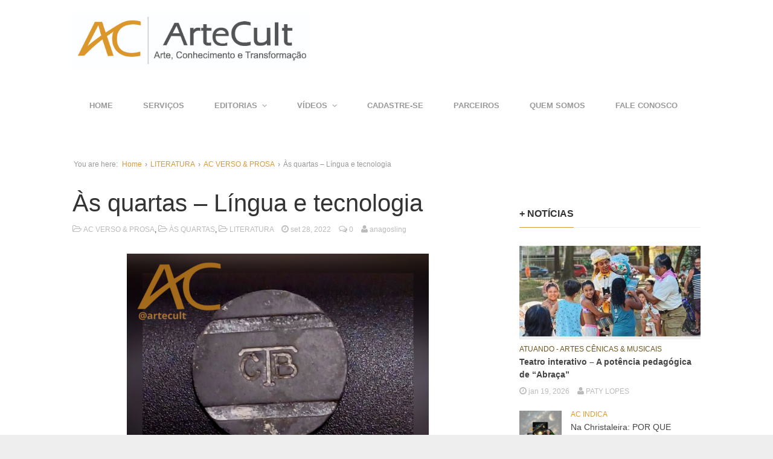

--- FILE ---
content_type: text/html; charset=UTF-8
request_url: https://artecult.com/as-quartas-lingua-e-tecnologia/
body_size: 22445
content:
<!DOCTYPE html>
<!--[if lt IE 7 ]><html class="ie ie6" lang="pt-BR" xmlns:fb="https://www.facebook.com/2008/fbml" xmlns:addthis="https://www.addthis.com/help/api-spec" > <![endif]-->
<!--[if IE 7 ]><html class="ie ie7" lang="pt-BR" xmlns:fb="https://www.facebook.com/2008/fbml" xmlns:addthis="https://www.addthis.com/help/api-spec" > <![endif]-->
<!--[if IE 8 ]><html class="ie ie8" lang="pt-BR" xmlns:fb="https://www.facebook.com/2008/fbml" xmlns:addthis="https://www.addthis.com/help/api-spec" > <![endif]-->
<!--[if (gte IE 9)|!(IE)]><!--><html lang="pt-BR" xmlns:fb="https://www.facebook.com/2008/fbml" xmlns:addthis="https://www.addthis.com/help/api-spec" > <!--<![endif]-->
<head>
	<meta charset="UTF-8">
	<meta name="viewport" content="width=device-width, initial-scale=1, maximum-scale=1">
	<title>Às quartas &#8211; Língua e tecnologia | ARTECULT.COM</title>
	<link rel="profile" href="http://gmpg.org/xfn/11">
	<link rel="pingback" href="https://artecult.com/xmlrpc.php">
	<!--[if lt IE 9]>
		<script src="http://html5shim.googlecode.com/svn/trunk/html5.js"></script>
	<![endif]-->
	<link rel='dns-prefetch' href='//www.youtube.com' />
<link rel='dns-prefetch' href='//s.w.org' />
<link rel="alternate" type="application/rss+xml" title="Feed para ARTECULT.COM &raquo;" href="https://artecult.com/feed/" />
<link rel="alternate" type="application/rss+xml" title="Feed de comentários para ARTECULT.COM &raquo;" href="https://artecult.com/comments/feed/" />
<link rel="alternate" type="application/rss+xml" title="Feed de comentários para ARTECULT.COM &raquo; Às quartas &#8211; Língua e tecnologia" href="https://artecult.com/as-quartas-lingua-e-tecnologia/feed/" />
		<script type="text/javascript">
			window._wpemojiSettings = {"baseUrl":"https:\/\/s.w.org\/images\/core\/emoji\/2.3\/72x72\/","ext":".png","svgUrl":"https:\/\/s.w.org\/images\/core\/emoji\/2.3\/svg\/","svgExt":".svg","source":{"concatemoji":"https:\/\/artecult.com\/wp-includes\/js\/wp-emoji-release.min.js?ver=4.8.25"}};
			!function(t,a,e){var r,i,n,o=a.createElement("canvas"),l=o.getContext&&o.getContext("2d");function c(t){var e=a.createElement("script");e.src=t,e.defer=e.type="text/javascript",a.getElementsByTagName("head")[0].appendChild(e)}for(n=Array("flag","emoji4"),e.supports={everything:!0,everythingExceptFlag:!0},i=0;i<n.length;i++)e.supports[n[i]]=function(t){var e,a=String.fromCharCode;if(!l||!l.fillText)return!1;switch(l.clearRect(0,0,o.width,o.height),l.textBaseline="top",l.font="600 32px Arial",t){case"flag":return(l.fillText(a(55356,56826,55356,56819),0,0),e=o.toDataURL(),l.clearRect(0,0,o.width,o.height),l.fillText(a(55356,56826,8203,55356,56819),0,0),e===o.toDataURL())?!1:(l.clearRect(0,0,o.width,o.height),l.fillText(a(55356,57332,56128,56423,56128,56418,56128,56421,56128,56430,56128,56423,56128,56447),0,0),e=o.toDataURL(),l.clearRect(0,0,o.width,o.height),l.fillText(a(55356,57332,8203,56128,56423,8203,56128,56418,8203,56128,56421,8203,56128,56430,8203,56128,56423,8203,56128,56447),0,0),e!==o.toDataURL());case"emoji4":return l.fillText(a(55358,56794,8205,9794,65039),0,0),e=o.toDataURL(),l.clearRect(0,0,o.width,o.height),l.fillText(a(55358,56794,8203,9794,65039),0,0),e!==o.toDataURL()}return!1}(n[i]),e.supports.everything=e.supports.everything&&e.supports[n[i]],"flag"!==n[i]&&(e.supports.everythingExceptFlag=e.supports.everythingExceptFlag&&e.supports[n[i]]);e.supports.everythingExceptFlag=e.supports.everythingExceptFlag&&!e.supports.flag,e.DOMReady=!1,e.readyCallback=function(){e.DOMReady=!0},e.supports.everything||(r=function(){e.readyCallback()},a.addEventListener?(a.addEventListener("DOMContentLoaded",r,!1),t.addEventListener("load",r,!1)):(t.attachEvent("onload",r),a.attachEvent("onreadystatechange",function(){"complete"===a.readyState&&e.readyCallback()})),(r=e.source||{}).concatemoji?c(r.concatemoji):r.wpemoji&&r.twemoji&&(c(r.twemoji),c(r.wpemoji)))}(window,document,window._wpemojiSettings);
		</script>
		<style type="text/css">
img.wp-smiley,
img.emoji {
	display: inline !important;
	border: none !important;
	box-shadow: none !important;
	height: 1em !important;
	width: 1em !important;
	margin: 0 .07em !important;
	vertical-align: -0.1em !important;
	background: none !important;
	padding: 0 !important;
}
</style>
<link rel='stylesheet' id='scap.flashblock-css'  href='https://artecult.com/wp-content/plugins/compact-wp-audio-player/css/flashblock.css?ver=4.8.25' type='text/css' media='all' />
<link rel='stylesheet' id='scap.player-css'  href='https://artecult.com/wp-content/plugins/compact-wp-audio-player/css/player.css?ver=4.8.25' type='text/css' media='all' />
<link rel='stylesheet' id='g7-shortcodes-css'  href='https://artecult.com/wp-content/plugins/g7-shortcodes/css/shortcodes.css?ver=4.8.25' type='text/css' media='all' />
<link rel='stylesheet' id='contact-form-7-css'  href='https://artecult.com/wp-content/plugins/contact-form-7/includes/css/styles.css?ver=5.0.1' type='text/css' media='all' />
<link rel='stylesheet' id='ppress-frontend-css'  href='https://artecult.com/wp-content/plugins/wp-user-avatar/assets/css/frontend.min.css?ver=3.2.11' type='text/css' media='all' />
<link rel='stylesheet' id='ppress-flatpickr-css'  href='https://artecult.com/wp-content/plugins/wp-user-avatar/assets/flatpickr/flatpickr.min.css?ver=3.2.11' type='text/css' media='all' />
<link rel='stylesheet' id='ppress-select2-css'  href='https://artecult.com/wp-content/plugins/wp-user-avatar/assets/select2/select2.min.css?ver=4.8.25' type='text/css' media='all' />
<link rel='stylesheet' id='bootstrap-css'  href='https://artecult.com/wp-content/themes/Entrance/entrance/css/bootstrap.min.css?ver=4.8.25' type='text/css' media='all' />
<link rel='stylesheet' id='font-awesome-css'  href='https://artecult.com/wp-content/themes/Entrance/entrance/css/font-awesome.min.css?ver=4.8.25' type='text/css' media='all' />
<link rel='stylesheet' id='main-style-css'  href='https://artecult.com/wp-content/themes/Entrance/entrance/style.css?ver=1.2' type='text/css' media='all' />
<link rel='stylesheet' id='color-css'  href='https://artecult.com/?css=1&#038;ver=4.8.25' type='text/css' media='all' />
<link rel='stylesheet' id='prettyPhoto-css'  href='https://artecult.com/wp-content/themes/Entrance/entrance/css/prettyPhoto.css?ver=4.8.25' type='text/css' media='all' />
<link rel='stylesheet' id='addthis_all_pages-css'  href='https://artecult.com/wp-content/plugins/addthis/frontend/build/addthis_wordpress_public.min.css?ver=4.8.25' type='text/css' media='all' />
<link rel='stylesheet' id='dashicons-css'  href='https://artecult.com/wp-includes/css/dashicons.min.css?ver=4.8.25' type='text/css' media='all' />
<link rel='stylesheet' id='thickbox-css'  href='https://artecult.com/wp-includes/js/thickbox/thickbox.css?ver=4.8.25' type='text/css' media='all' />
<link rel='stylesheet' id='front_end_youtube_style-css'  href='https://artecult.com/wp-content/plugins/youtube-video-player/front_end/styles/baze_styles_youtube.css?ver=4.8.25' type='text/css' media='all' />
<script type='text/javascript' src='https://artecult.com/wp-content/plugins/compact-wp-audio-player/js/soundmanager2-nodebug-jsmin.js?ver=4.8.25'></script>
<script type='text/javascript' src='https://artecult.com/wp-includes/js/jquery/jquery.js?ver=1.12.4'></script>
<script type='text/javascript' src='https://artecult.com/wp-includes/js/jquery/jquery-migrate.min.js?ver=1.4.1'></script>
<script type='text/javascript' src='https://artecult.com/wp-content/plugins/wp-user-avatar/assets/flatpickr/flatpickr.min.js?ver=4.8.25'></script>
<script type='text/javascript' src='https://artecult.com/wp-content/plugins/wp-user-avatar/assets/select2/select2.min.js?ver=4.8.25'></script>
<script type='text/javascript' src='https://artecult.com/wp-content/plugins/youtube-video-player/front_end/scripts/youtube_embed_front_end.js?ver=4.8.25'></script>
<script type='text/javascript' src='https://www.youtube.com/iframe_api?ver=4.8.25'></script>
<link rel='https://api.w.org/' href='https://artecult.com/wp-json/' />
<link rel="EditURI" type="application/rsd+xml" title="RSD" href="https://artecult.com/xmlrpc.php?rsd" />
<link rel="wlwmanifest" type="application/wlwmanifest+xml" href="https://artecult.com/wp-includes/wlwmanifest.xml" /> 
<link rel='prev' title='A TEMPORADA NO INFERNO: Lima Barreto é homenageado em novo livro da Editora Malê' href='https://artecult.com/a-temporada-no-inferno-lima-barreto-e-homenageado-em-novo-livro-da-editora-male/' />
<link rel='next' title='Com André Lamoglia num dos papéis centrais, próxima temporada de Elite ganha data de lançamento!' href='https://artecult.com/com-andre-lamoglia-num-dos-papeis-centrais-proxima-temporada-de-elite-ganha-data-de-lancamento/' />
<meta name="generator" content="WordPress 4.8.25" />
<link rel="canonical" href="https://artecult.com/as-quartas-lingua-e-tecnologia/" />
<link rel='shortlink' href='https://artecult.com/?p=78927' />
<link rel="alternate" type="application/json+oembed" href="https://artecult.com/wp-json/oembed/1.0/embed?url=https%3A%2F%2Fartecult.com%2Fas-quartas-lingua-e-tecnologia%2F" />
<link rel="alternate" type="text/xml+oembed" href="https://artecult.com/wp-json/oembed/1.0/embed?url=https%3A%2F%2Fartecult.com%2Fas-quartas-lingua-e-tecnologia%2F&#038;format=xml" />
<link rel="Shortcut Icon" type="image/x-icon" href="http://artecult.com/wp-content/uploads/2015/09/icone-artecult.png"><link rel="icon" href="https://artecult.com/wp-content/uploads/2015/09/cropped-icone-artecult-32x32.png" sizes="32x32" />
<link rel="icon" href="https://artecult.com/wp-content/uploads/2015/09/cropped-icone-artecult-192x192.png" sizes="192x192" />
<link rel="apple-touch-icon-precomposed" href="https://artecult.com/wp-content/uploads/2015/09/cropped-icone-artecult-180x180.png" />
<meta name="msapplication-TileImage" content="https://artecult.com/wp-content/uploads/2015/09/cropped-icone-artecult-270x270.png" />
		<style type="text/css" id="wp-custom-css">
			/*
Bem-vindo ao CSS Personalizado!

Para saber como isso funciona, veja http://wp.me/PEmnE-Bt
*/
.avatar {
	margin: 2px 2px 0 0 !important;
}

.widget_g7_social .large .social-box {
	padding: 10px !important;
}

.block-heading {
	font-size: 14px !important;
}

.featured {
	margin-bottom: 50px;
}

main {
	margin-top: 50px;
}		</style>
	
	
</head>

<body class="post-template-default single single-post postid-78927 single-format-standard stretched">
	<div id="wrapper">
		<div class="container">

			<header id="top">
				<p id="logo"><a href="https://artecult.com/" rel="home"><img src="http://artecult.com/wp-content/uploads/2018/02/Logo-AC-1.jpg" alt="ARTECULT.COM"></a></p>			</header>

			<nav id="mainnav">
				<ul id="mainmenu" class=""><li id="menu-item-23" class="menu-item menu-item-type-custom menu-item-object-custom menu-item-home menu-item-23"><a href="http://artecult.com/">Home</a></li>
<li id="menu-item-55790" class="menu-item menu-item-type-post_type menu-item-object-page menu-item-55790"><a href="https://artecult.com/servicos/">SERVIÇOS</a></li>
<li id="menu-item-31" class="menu-item menu-item-type-custom menu-item-object-custom menu-item-has-children menu-item-31"><a href="#">EDITORIAS</a>
<ul  class="sub-menu">
	<li id="menu-item-1291" class="menu-item menu-item-type-taxonomy menu-item-object-category menu-item-1291"><a href="https://artecult.com/category/ac-entrevista/">AC ENTREVISTA</a></li>
	<li id="menu-item-1657" class="menu-item menu-item-type-taxonomy menu-item-object-category menu-item-1657"><a href="https://artecult.com/category/ac-indica/">AC INDICA</a></li>
	<li id="menu-item-15566" class="menu-item menu-item-type-post_type menu-item-object-page menu-item-has-children menu-item-15566"><a href="https://artecult.com/canais-artisticos/">CANAIS ARTÍSTICOS</a>
	<ul  class="sub-menu">
		<li id="menu-item-25" class="menu-item menu-item-type-taxonomy menu-item-object-category menu-item-25"><a href="https://artecult.com/category/artes-visuais/">ARTES PLÁSTICAS e outras Artes Visuais</a></li>
		<li id="menu-item-298" class="menu-item menu-item-type-taxonomy menu-item-object-category menu-item-298"><a href="https://artecult.com/category/atuando/">ATUANDO &#8211; ARTES CÊNICAS &#038; MUSICAIS</a></li>
		<li id="menu-item-16597" class="menu-item menu-item-type-taxonomy menu-item-object-category menu-item-16597"><a href="https://artecult.com/category/tv/">TV &#038; NOVELAS</a></li>
		<li id="menu-item-26" class="menu-item menu-item-type-taxonomy menu-item-object-category menu-item-has-children menu-item-26"><a href="https://artecult.com/category/cinemaecompanhia/">CINEMA &#038; COMPANHIA</a>
		<ul  class="sub-menu">
			<li id="menu-item-33568" class="menu-item menu-item-type-taxonomy menu-item-object-category menu-item-33568"><a href="https://artecult.com/category/cinemaecompanhia/festival-do-rio/">FESTIVAL DO RIO</a></li>
			<li id="menu-item-23544" class="menu-item menu-item-type-taxonomy menu-item-object-category menu-item-23544"><a href="https://artecult.com/category/cinemaecompanhia/animamundi/">FESTIVAL ANIMA MUNDI</a></li>
			<li id="menu-item-15763" class="menu-item menu-item-type-post_type menu-item-object-page menu-item-15763"><a href="https://artecult.com/movie-drops/">CINEMA &#8211; MOVIE DROPS ArteCult</a></li>
			<li id="menu-item-18526" class="menu-item menu-item-type-taxonomy menu-item-object-category menu-item-18526"><a href="https://artecult.com/category/cinemaecompanhia/rio2c/">RIO2C</a></li>
		</ul>
</li>
		<li id="menu-item-28" class="menu-item menu-item-type-taxonomy menu-item-object-category menu-item-has-children menu-item-28"><a href="https://artecult.com/category/musica/">MÚSICA</a>
		<ul  class="sub-menu">
			<li id="menu-item-99152" class="menu-item menu-item-type-taxonomy menu-item-object-category menu-item-99152"><a href="https://artecult.com/category/musica/bandasnovas/">BANDASNOVAS</a></li>
			<li id="menu-item-99153" class="menu-item menu-item-type-taxonomy menu-item-object-category menu-item-99153"><a href="https://artecult.com/category/musica/the-town/">THE TOWN</a></li>
			<li id="menu-item-28876" class="menu-item menu-item-type-taxonomy menu-item-object-category menu-item-28876"><a href="https://artecult.com/category/musica/lollapalooza/">LOLLAPALOOZA</a></li>
			<li id="menu-item-27002" class="menu-item menu-item-type-taxonomy menu-item-object-category menu-item-27002"><a href="https://artecult.com/category/musica/rock-in-rio/">ROCK IN RIO</a></li>
			<li id="menu-item-29804" class="menu-item menu-item-type-taxonomy menu-item-object-category menu-item-29804"><a href="https://artecult.com/category/musica/dj/">Música Eletrônica &#8211; DJs</a></li>
			<li id="menu-item-29805" class="menu-item menu-item-type-taxonomy menu-item-object-category menu-item-29805"><a href="https://artecult.com/category/musica/festivaiseletronica-musica/">Música Eletrônica &#8211; Festas e Festivais</a></li>
		</ul>
</li>
		<li id="menu-item-27" class="menu-item menu-item-type-taxonomy menu-item-object-category current-post-ancestor current-menu-parent current-post-parent menu-item-has-children menu-item-27"><a href="https://artecult.com/category/literatura/">LITERATURA</a>
		<ul  class="sub-menu">
			<li id="menu-item-68188" class="menu-item menu-item-type-taxonomy menu-item-object-category menu-item-68188"><a href="https://artecult.com/category/literatura/ac-encontros-literarios/">AC ENCONTROS LITERÁRIOS</a></li>
			<li id="menu-item-86572" class="menu-item menu-item-type-taxonomy menu-item-object-category menu-item-86572"><a href="https://artecult.com/category/literatura/ac-literatura-convida/">AC LITERATURA CONVIDA</a></li>
			<li id="menu-item-72686" class="menu-item menu-item-type-taxonomy menu-item-object-category menu-item-72686"><a href="https://artecult.com/category/literatura/ac-universo-do-livro/">AC UNIVERSO DO LIVRO</a></li>
			<li id="menu-item-68189" class="menu-item menu-item-type-taxonomy menu-item-object-category menu-item-68189"><a href="https://artecult.com/category/literatura/bienal-do-livro/">BIENAL DO LIVRO</a></li>
			<li id="menu-item-111263" class="menu-item menu-item-type-taxonomy menu-item-object-category menu-item-111263"><a href="https://artecult.com/category/literatura/tergitercar/">TERGITERÇAR</a></li>
			<li id="menu-item-103959" class="menu-item menu-item-type-taxonomy menu-item-object-category current-post-ancestor current-menu-parent current-post-parent menu-item-103959"><a href="https://artecult.com/category/literatura/as-quartas/">ÀS QUARTAS</a></li>
			<li id="menu-item-103958" class="menu-item menu-item-type-taxonomy menu-item-object-category menu-item-103958"><a href="https://artecult.com/category/literatura/conto-de-quinta/">CONTO DE QUINTA</a></li>
			<li id="menu-item-103957" class="menu-item menu-item-type-taxonomy menu-item-object-category menu-item-103957"><a href="https://artecult.com/category/literatura/sextas-poeticas/">SEXTAS POÉTICAS</a></li>
		</ul>
</li>
		<li id="menu-item-843" class="menu-item menu-item-type-taxonomy menu-item-object-category menu-item-843"><a href="https://artecult.com/category/danca/">DANÇA</a></li>
		<li id="menu-item-55534" class="menu-item menu-item-type-taxonomy menu-item-object-category menu-item-55534"><a href="https://artecult.com/category/fotografia/">FOTOGRAFIA</a></li>
		<li id="menu-item-1273" class="menu-item menu-item-type-taxonomy menu-item-object-category menu-item-1273"><a href="https://artecult.com/category/gastronomia/">GASTRONOMIA, VINHOS &#038; CERVEJAS ARTESANAIS</a></li>
		<li id="menu-item-5043" class="menu-item menu-item-type-taxonomy menu-item-object-category menu-item-5043"><a href="https://artecult.com/category/quadrimundi/">QUADRIMUNDI-Quadrinhos, Mangá &#038; Animações</a></li>
		<li id="menu-item-49479" class="menu-item menu-item-type-taxonomy menu-item-object-category menu-item-49479"><a href="https://artecult.com/category/imersao-asiatica/">IMERSÃO ASIÁTICA</a></li>
		<li id="menu-item-129558" class="menu-item menu-item-type-taxonomy menu-item-object-category menu-item-129558"><a href="https://artecult.com/category/galeria-de-artistas/">GALERIA DE TALENTOS</a></li>
	</ul>
</li>
	<li id="menu-item-15575" class="menu-item menu-item-type-post_type menu-item-object-page menu-item-has-children menu-item-15575"><a href="https://artecult.com/canais-de-conhecimento/">CANAIS DE CONHECIMENTO</a>
	<ul  class="sub-menu">
		<li id="menu-item-72687" class="menu-item menu-item-type-taxonomy menu-item-object-category menu-item-has-children menu-item-72687"><a href="https://artecult.com/category/ac-tech/">AC TECH</a>
		<ul  class="sub-menu">
			<li id="menu-item-4455" class="menu-item menu-item-type-taxonomy menu-item-object-category menu-item-4455"><a href="https://artecult.com/category/ac-tech/futuristiko/">FUTURÍSTIKO</a></li>
		</ul>
</li>
		<li id="menu-item-24754" class="menu-item menu-item-type-taxonomy menu-item-object-category menu-item-24754"><a href="https://artecult.com/category/arquiteturaedesign/">ARQUITETURA &#038; DESIGN</a></li>
		<li id="menu-item-18927" class="menu-item menu-item-type-taxonomy menu-item-object-category menu-item-18927"><a href="https://artecult.com/category/astronomia-e-fisica-teorica/">ASTRONOMIA E FÍSICA TEÓRICA</a></li>
		<li id="menu-item-4497" class="menu-item menu-item-type-taxonomy menu-item-object-category menu-item-4497"><a href="https://artecult.com/category/vidasaudavel/">BEM-ESTAR/VIDA SAUDÁVEL</a></li>
		<li id="menu-item-9490" class="menu-item menu-item-type-taxonomy menu-item-object-category menu-item-has-children menu-item-9490"><a href="https://artecult.com/category/geek/">CULTURA GEEK &#038; GAMES</a>
		<ul  class="sub-menu">
			<li id="menu-item-33567" class="menu-item menu-item-type-taxonomy menu-item-object-category menu-item-33567"><a href="https://artecult.com/category/geek/ccxp/">CCXP</a></li>
		</ul>
</li>
		<li id="menu-item-44473" class="menu-item menu-item-type-taxonomy menu-item-object-category menu-item-44473"><a href="https://artecult.com/category/cultura-esportiva/">CULTURA ESPORTIVA</a></li>
		<li id="menu-item-24953" class="menu-item menu-item-type-taxonomy menu-item-object-category menu-item-24953"><a href="https://artecult.com/category/financas/">ECONOMIA &#038; CULTURA FINANCEIRA</a></li>
		<li id="menu-item-4767" class="menu-item menu-item-type-taxonomy menu-item-object-category menu-item-4767"><a href="https://artecult.com/category/culturaprofissional/">CULTURA PROFISSIONAL</a></li>
		<li id="menu-item-5438" class="menu-item menu-item-type-taxonomy menu-item-object-category menu-item-5438"><a href="https://artecult.com/category/eco-sustent/">ECOLOGIA/SUSTENTABILIDADE</a></li>
		<li id="menu-item-6158" class="menu-item menu-item-type-taxonomy menu-item-object-category menu-item-6158"><a href="https://artecult.com/category/espiritualidade/">ARTE &#038; ESPIRITUALIDADE</a></li>
		<li id="menu-item-109517" class="menu-item menu-item-type-taxonomy menu-item-object-category menu-item-109517"><a href="https://artecult.com/category/filosofia/">FILOSOFIA</a></li>
		<li id="menu-item-12478" class="menu-item menu-item-type-taxonomy menu-item-object-category menu-item-12478"><a href="https://artecult.com/category/organizacao/">ORGANIZAÇÃO &#038; PRODUTIVIDADE DIGITAL</a></li>
		<li id="menu-item-5042" class="menu-item menu-item-type-taxonomy menu-item-object-category menu-item-5042"><a href="https://artecult.com/category/historia/">HISTÓRIA E ARQUEOLOGIA</a></li>
		<li id="menu-item-9550" class="menu-item menu-item-type-taxonomy menu-item-object-category menu-item-9550"><a href="https://artecult.com/category/psicologia/">PSICOLOGIA</a></li>
		<li id="menu-item-14229" class="menu-item menu-item-type-taxonomy menu-item-object-category menu-item-14229"><a href="https://artecult.com/category/sociedadecultura/teamigo/">TEAmigo</a></li>
		<li id="menu-item-9135" class="menu-item menu-item-type-taxonomy menu-item-object-category menu-item-9135"><a href="https://artecult.com/category/ti/">TECNOLOGIA INFORMAÇÃO</a></li>
		<li id="menu-item-1271" class="menu-item menu-item-type-taxonomy menu-item-object-category menu-item-has-children menu-item-1271"><a href="https://artecult.com/category/sociedadecultura/">SOCIEDADE &#038; CULTURA</a>
		<ul  class="sub-menu">
			<li id="menu-item-38166" class="menu-item menu-item-type-taxonomy menu-item-object-category menu-item-38166"><a href="https://artecult.com/category/acao-social/">AÇÃO SOCIAL E SOLIDARIEDADE</a></li>
			<li id="menu-item-16705" class="menu-item menu-item-type-taxonomy menu-item-object-category menu-item-16705"><a href="https://artecult.com/category/sociedadecultura/carnaval/">CARNAVAL</a></li>
			<li id="menu-item-24955" class="menu-item menu-item-type-taxonomy menu-item-object-category menu-item-24955"><a href="https://artecult.com/category/acao-social/criancaesperanca/">CRIANCA ESPERANÇA</a></li>
			<li id="menu-item-61242" class="menu-item menu-item-type-taxonomy menu-item-object-category menu-item-61242"><a href="https://artecult.com/category/sociedadecultura/museus/">MUSEUS &amp; ESPAÇOS CULTURAIS</a></li>
		</ul>
</li>
		<li id="menu-item-25639" class="menu-item menu-item-type-taxonomy menu-item-object-category menu-item-25639"><a href="https://artecult.com/category/turismo/">VIAGENS &#038; TURISMO</a></li>
	</ul>
</li>
	<li id="menu-item-844" class="menu-item menu-item-type-taxonomy menu-item-object-category menu-item-844"><a href="https://artecult.com/category/cursos/">CURSOS &#038; WORKSHOPS</a></li>
	<li id="menu-item-47159" class="menu-item menu-item-type-taxonomy menu-item-object-category menu-item-47159"><a href="https://artecult.com/category/turismo/">VIAGENS &#038; TURISMO</a></li>
	<li id="menu-item-1274" class="menu-item menu-item-type-taxonomy menu-item-object-category menu-item-1274"><a href="https://artecult.com/category/novidades/">NOVIDADES</a></li>
</ul>
</li>
<li id="menu-item-45534" class="menu-item menu-item-type-custom menu-item-object-custom menu-item-has-children menu-item-45534"><a href="https://www.youtube.com/user/CanalArteCult">VÍDEOS</a>
<ul  class="sub-menu">
	<li id="menu-item-45535" class="menu-item menu-item-type-custom menu-item-object-custom menu-item-has-children menu-item-45535"><a href="https://www.youtube.com/artecult">YOUTUBE</a>
	<ul  class="sub-menu">
		<li id="menu-item-99225" class="menu-item menu-item-type-custom menu-item-object-custom menu-item-99225"><a href="https://www.youtube.com/@Artecult/playlists">YOUTUBE &#8211; PLAYLISTS</a></li>
		<li id="menu-item-99223" class="menu-item menu-item-type-custom menu-item-object-custom menu-item-99223"><a href="https://www.youtube.com/@Artecult/shorts">YOUTUBE &#8211; Shorts</a></li>
		<li id="menu-item-99224" class="menu-item menu-item-type-custom menu-item-object-custom menu-item-99224"><a href="https://www.youtube.com/@Artecult/streams">YOUTUBE &#8211; AO VIVO</a></li>
	</ul>
</li>
	<li id="menu-item-45536" class="menu-item menu-item-type-custom menu-item-object-custom menu-item-45536"><a href="https://www.instagram.com/artecult/reels/">INSTAGRAM</a></li>
	<li id="menu-item-99222" class="menu-item menu-item-type-custom menu-item-object-custom menu-item-99222"><a href="http://tiktok.com/@artecult">TIK TOK</a></li>
</ul>
</li>
<li id="menu-item-507" class="menu-item menu-item-type-post_type menu-item-object-page menu-item-507"><a href="https://artecult.com/cadastre-se/">CADASTRE-SE</a></li>
<li id="menu-item-129554" class="menu-item menu-item-type-post_type menu-item-object-page menu-item-129554"><a href="https://artecult.com/parceiros-2/">PARCEIROS</a></li>
<li id="menu-item-91695" class="menu-item menu-item-type-post_type menu-item-object-page menu-item-91695"><a href="https://artecult.com/sobre/">QUEM SOMOS</a></li>
<li id="menu-item-40" class="menu-item menu-item-type-post_type menu-item-object-page menu-item-40"><a href="https://artecult.com/contato/">FALE CONOSCO</a></li>
</ul>			</nav>

			
			<main>
				<div class="breadcrumb"><span class="breadcrumb-lead">You are here:</span> <a href="https://artecult.com">Home</a> &rsaquo; <a href="https://artecult.com/category/literatura/">LITERATURA</a> &rsaquo; <a href="https://artecult.com/category/literatura/acversoeprosa/">AC VERSO &amp; PROSA</a> &rsaquo; <span>Às quartas &#8211; Língua e tecnologia</span></div>
<div class="row"><div id="content" class="col-md-8">
	
		<article id="post-78927" class="post-78927 post type-post status-publish format-standard has-post-thumbnail hentry category-acversoeprosa category-as-quartas category-literatura tag-ana-lucia-gosling tag-artecult-2 tag-as-quartas tag-bater-um-fio tag-cair-a-ficha tag-cronica-de-quarta tag-cronicas tag-destaque tag-etimologia tag-expressoes-idiomaticas tag-expressoes-idiomaticas-do-portugues tag-expressoes-linguisticas tag-giria tag-instagram tag-instagramavel tag-lingua-e-tecnologia tag-lingua-portuguesa tag-literatura tag-nao-valer-um-tostao-furado tag-neologismo tag-passar-o-carro-na-frente-dos-bois tag-passar-um-fax tag-pelo-andar-da-carruagem tag-quarta-de-cronicas tag-queimar-o-filme tag-quem-tem-boca-vai-a-roma tag-tecnologia tag-vacinado-com-agulha-de-vitrola tag-virar-o-disco tag-vitrola-quebrada" itemscope itemtype="http://schema.org/Article">

	<header class="entry-header">
		
		<h1 class="entry-title" itemprop="name">Às quartas &#8211; Língua e tecnologia</h1>

		<div class="entry-meta">
							<span class="entry-category">
					<a href="https://artecult.com/category/literatura/acversoeprosa/" rel="category tag">AC VERSO &amp; PROSA</a>, <a href="https://artecult.com/category/literatura/as-quartas/" rel="category tag">ÀS QUARTAS</a>, <a href="https://artecult.com/category/literatura/" rel="category tag">LITERATURA</a>				</span>
			
							<span class="entry-date updated">
				<a href="https://artecult.com/as-quartas-lingua-e-tecnologia/">
					<i class="fa fa-clock-o"></i>
					<time datetime="2022-09-28 17:32:00" itemprop="datePublished">set 28, 2022</time>
				</a>
			</span>			
			<span class="entry-comments">
				<a href="https://artecult.com/as-quartas-lingua-e-tecnologia/#respond">
					<i class="fa fa-comments-o"></i>
					0
				</a>
			</span>
							<span class="vcard">
				<a class="url fn" href="https://artecult.com/author/anagosling/">
					<i class="fa fa-user"></i>
					<span itemprop="author">anagosling</span>
				</a>
			</span>								</div>
	</header>

	<div class="entry-content" itemprop="articleBody">
		<div class="at-above-post addthis_tool" data-url="https://artecult.com/as-quartas-lingua-e-tecnologia/"></div><!-- AddThis Button BEGIN -->
<div class="addthis_toolbox addthis_default_style ">
<a class="addthis_button_tweet" tw:count="vertical"></a>
<a class="addthis_button_facebook_like" fb:like:layout="box_count"></a>
<a class="addthis_button_google_plusone" g:plusone:size="tall"></a>
<a class="addthis_counter"></a>
</div>
<!-- AddThis Button END --><p style="text-align: center;" align="justify"><img class="aligncenter size-medium wp-image-83778" src="http://artecult.com/wp-content/uploads/2022/09/Às-quartas-Língua-e-Tecnologia-Capa-AC-500x500.png" alt="" width="500" height="500" srcset="https://artecult.com/wp-content/uploads/2022/09/Às-quartas-Língua-e-Tecnologia-Capa-AC-500x500.png 500w, https://artecult.com/wp-content/uploads/2022/09/Às-quartas-Língua-e-Tecnologia-Capa-AC-150x150.png 150w, https://artecult.com/wp-content/uploads/2022/09/Às-quartas-Língua-e-Tecnologia-Capa-AC-768x768.png 768w, https://artecult.com/wp-content/uploads/2022/09/Às-quartas-Língua-e-Tecnologia-Capa-AC-600x600.png 600w, https://artecult.com/wp-content/uploads/2022/09/Às-quartas-Língua-e-Tecnologia-Capa-AC.png 1080w" sizes="(max-width: 500px) 100vw, 500px" /></p>
<p align="justify">Sabemos que o uso comum pelo falante consagra vocábulos e expressões do idioma. Da mesma forma, faz com que outros sejam substituídos ou modificados. Sabemos, também, que neologismos, muitas vezes, nascem na incorporação de expressões ou palavras de outros idiomas, desde sempre.</p>
<p align="justify">Com a Internet, a popularização de expressões estrangeiras se dá de forma ainda mais natural entre nós. É fácil, por exemplo, encontrar quem chame de “email” seu endereço eletrônico ou de “site” o sítio de uma empresa. Da mesma forma, o uso do verbo “resetar” é mais comum do que “apagar”, em muitos casos.</p>
<p align="justify">Pensando na tecnologia de hoje e em como influencia nossa língua, pensei na tecnologia do passado.</p>
<p align="justify">Lembrei-me de uma história pessoal. Meu filho, quando pequeno, era muito tagarela. De vez em quando, brincando, eu lhe dizia: “você parece uma <strong>vitrolinha quebrada</strong>”. Um dia, ele me perguntou, curioso: “mãe, o que é uma vitrolinha?”. Foi então que me dei conta que vitrola e vitrolinha eram referências antigas da minha infância nos anos 70 e que ele, na época, não tinha visto um desses aparelhos. Assistindo a um desenho antigo na tevê, dias depois, apareceu uma vitrola tocando de forma bem barulhenta e eu a mostrei para ele. Rimos juntos, quando ele, plenamente, entendeu a metáfora.  Ao contar essa história a uma amiga, ela se lembrou de sua mãe dizer do irmão: &#8220;<strong>vacinado com agulha de vitrola</strong>&#8220;. A mesma ideia de tagarelice, com metáfora construída a partir do mesmo objeto: a vitrola.</p>
<p align="justify">Diferente da abordagem do <a href="http://artecult.com/etimologia-sociedade-desconhecimento-e-preconceito/">artigo “Etimologia, Sociedade, Desconhecimento e Preconceito”</a> , em que se tratou de novos olhares sociais sobre expressões antigas, essa história da vitrola me fez pensar em expressões que se perpetuam mesmo quando o objeto da metáfora ou associação envelheceu diante da tecnologia atual. Somos capazes de associar à origem de algumas expressões os recursos tecnológicos existentes num passado, que se encontram, agora, obsoletos?</p>
<p align="justify">Uma expressão dos nossos dias é &#8220;<strong>instagramável</strong>&#8220;. Se uma foto é &#8220;instagramável&#8221; significa dizer que é bonita de uma forma perfeita, digna de ser publicada numa página do Instagram. Por enquanto, é gíria. Será que virará verbete? E, virando, sobreviverá caso a rede social se torne menos popular no futuro?</p>
<p align="justify">Como exemplo, além das expressões acima, separei mais dez expressões associadas à tecnologia:</p>
<p align="justify"><b>1. </b><b>Cair a ficha</b> – Em tempos de celular, quem se lembra dos orelhões? Orelhões eram telefones públicos, em que se faziam ligações, após a inserção de uma ficha de metal. Quando ouvíamos o barulho da ficha caindo no interior do aparelho, tínhamos linha para discagem e alguns minutos de ligação. Os minutos se renovavam com a inserção de uma nova ficha, se quiséssemos prosseguir a conversa. Tempos depois, as fichas foram substituídas por cartões telefônicos. E, hoje, os raríssimos orelhões que se encontram pela cidade fazem ligações gratuitas, sem cartões nem fichas (no Rio de Janeiro, pelo menos). Por analogia, “cair a ficha” é o momento em que se faz a conexão, em que uma pessoa entende finalmente a situação e o contexto em que está inserida, dando sentido ao que está vivendo. A expressão ainda é popular mas a tecnologia, ultrapassada.</p>
<p align="justify"><b>2. </b><b>P</b><b>assar um fax</b> – Há várias expressões nascidas na telefonia que caíram em desuso com o avanço da tecnologia telefônica. “Passar um fax” é uma expressão popular, usada como eufemismo para “defecar”. A explicação da analogia é desnecessária, bem intuitiva. Mas a questão aqui é quem, nos dias atuais, tem como banal o uso do fax, quando se enviam arquivos em PDFs pelo celular e até documentos oficiais podem ser acessados e abertos na tela do aparelho? Daqui a uns anos, novas gerações usarão esse termo?</p>
<p align="justify"><b>3. </b><b>Bater um fio</b> – Duas coisas envelheceram: tanto a tecnologia quanto a cultura do telefonema. Na época em que telefones possuíam fios ligados a uma base (anterior aos telefones sem fio), “bater um fio” era a promessa de fazer uma ligação, continuar a conversa por telefone num momento posterior. Além de não associarmos mais telefones a fios com frequência, a facilidade da troca de mensagens e áudios pelos aplicativos existentes (WhatsApp, Telegram etc) tornou o próprio gesto de telefonar menos comum; só em situações específicas, a conversa se dá através de uma ligação telefônica. Será que poderíamos dizer que “bater um fio” virou o novo “me manda um zap”?</p>
<p align="justify"><strong>4. Discar</strong> &#8211; Além de fios, os telefones fixos possuíam discos. Muito antes da tela &#8220;touchscreen&#8221;, girávamos, um a um, os discos do número do telefone para fazer uma ligação. Por isso, no dicionário, &#8220;discar&#8221; significa &#8220;ligar&#8221; ou &#8220;telefonar&#8221;.  Curioso que os discos foram substituídos por teclas, a serem pressionadas para o mesmo objetivo. Mas &#8220;teclar&#8221; nunca significou &#8220;telefonar&#8221; e, sim, &#8220;digitar&#8221; (as teclas de um computador, por exemplo).</p>
<div id="attachment_78932" style="width: 468px" class="wp-caption alignright"><img class=" wp-image-78932" src="http://artecult.com/wp-content/uploads/2022/07/christopher-czermak-7ybKmhDTcz0-unsplash-500x331.jpg" alt="" width="458" height="303" srcset="https://artecult.com/wp-content/uploads/2022/07/christopher-czermak-7ybKmhDTcz0-unsplash-500x331.jpg 500w, https://artecult.com/wp-content/uploads/2022/07/christopher-czermak-7ybKmhDTcz0-unsplash-768x509.jpg 768w, https://artecult.com/wp-content/uploads/2022/07/christopher-czermak-7ybKmhDTcz0-unsplash-600x397.jpg 600w" sizes="(max-width: 458px) 100vw, 458px" /><p class="wp-caption-text">Foto de @czermak_photography no Unsplash.com</p></div>
<p><b>5. </b><b>Quem tem boca, vai a Roma –</b> Esse é um ditado popular. Já ouvi dizer que o ditado original seria “Quem tem boca, <i>vaia</i> Roma”, numa alusão às críticas aos imperadores romanos da antiguidade. Nada disso tem comprovação, constituindo mais uma das muitas <b>falsas etimologias</b> que rodam a internet. A expressão popularizada entre nós e registrada em dicionários do Brasil e de Portugal é <b>“Quem tem boca, vai a Roma”.</b> Significa dizer que uma pessoa pró-ativa, com sua curiosidade e desembaraço, chega a qualquer lugar do mundo. Mesmo nos dias atuais, com Aplicativos de Tradução e GPS, ainda se aplica. Será que, em algum momento, estaria condenada ao desuso?</p>
<p>&nbsp;</p>
<p align="justify"><b>6. </b><b>P</b><b>assar o carro na frente dos bois</b> – Muito antes dos veículos motorizados, havia o carro de boi, um meio de transporte primitivo, puxado por bois, usado para carregar cargas ou pessoas. Ainda hoje, no Brasil, em meios rurais é utilizado. Dizer que o carro está na frente dos bois significa dizer que algo foi atropelado, precipitado, está desorganizado e, por isso, não funcionou. Isso porque sem os animais estarem à frente do veículo, não é possível a movimentação do carro.</p>
<p align="justify"><strong>7. Virar o disco</strong> &#8211;  As antigas vitrolas de que falamos no início tocavam discos de vinis. As faixas do álbum do artista ficavam gravadas nos dois lados do disco. Virava-se o disco para ouvir-se as músicas restantes, as que estavam gravadas no outro lado. Por analogia, &#8220;virar o disco&#8221; é mudar de assunto, introduzindo um novo assunto tema na conversa.</p>
<p align="justify"><strong>8. Queimar o filme</strong> &#8211; Muito antes das câmeras dos &#8220;smartphones&#8221; ou das máquinas digitais, as máquinas fotográficas precisavam do uso de filme de rolo para o registro das fotografias. O filme era posto na câmera e o compartimento fechado, garantindo-se a vedação de luz. O mau uso da câmera ou a abertura acidental do compartimento em que estava o filme, poderia estragar todo o rolo de fotos. Literalmente, as fotos saiam queimadas pela luz que entrou, nada se aproveitava.  Por analogia, quando dizemos que alguém queimou nosso filme, esse alguém não deixou nada sobre nós que se pudesse aproveitar, ou seja, acabou com nossa reputação ou com nossa chance de causar uma boa impressão.</p>
<div id="attachment_79912" style="width: 379px" class="wp-caption alignleft"><img class=" wp-image-79912" src="http://artecult.com/wp-content/uploads/2022/07/taniadimas_pixabay-500x333.jpg" alt="" width="369" height="246" srcset="https://artecult.com/wp-content/uploads/2022/07/taniadimas_pixabay-500x333.jpg 500w, https://artecult.com/wp-content/uploads/2022/07/taniadimas_pixabay-600x399.jpg 600w, https://artecult.com/wp-content/uploads/2022/07/taniadimas_pixabay.jpg 640w" sizes="(max-width: 369px) 100vw, 369px" /><p class="wp-caption-text">Foto de Tania Dimas on Pixabay</p></div>
<p><strong>9. Pelo andar da carruagem</strong> &#8211;  Havia um provérbio antigo: &#8220;Pelo andar da carruagem, se conhece quem vai dentro&#8221;. Tanto a carruagem quanto o número de cavalos que a puxavam, no século XIX, eram indícios de riqueza ou não. Assim, acredita-se, o provérbio faria alusão ao nível social ou à qualidade de uma determinada pessoa. O foco era o sujeito dentro da carruagem, digamos assim. Mas o uso constante e a capacidade de síntese do falante (e de transformação da língua) acabou tornando o provérbio menos usado do que a expressão que o introduzia &#8211; &#8220;pelo andar da carruagem&#8221; &#8211; que sobreviveu, independente. Mesmo após, nas ruas, as carruagens serem substituídas pelos veículos automotores. Hoje em dia, significa, apenas, &#8220;do jeito que as coisas vão&#8230;&#8221; . Pelo andar da carruagem, mesmo quando chegarem os carros autônomos do futuro, a expressão ainda existirá.</p>
<p>&nbsp;</p>
<p align="justify"><b>10. </b><b>Não valer </b><b>u</b><b>m tostão furado</b> – Bem, essa não é uma expressão nascida no seio da tecnologia e, sim, da economia. No entanto, considerando-se a existência de criptomoedas, como o <i>bitcoin</i>, peguei uma carona no tema deste artigo. O tostão era uma moeda de prata portuguesa, que valia 100 réis. Um tostão furado seria uma moeda sem valor. Ter um tostão furado era um pleonasmo para dizer-se que a pessoa não tinha dinheiro nem qualquer bem. Estendendo o significado da expressão, se alguém não vale um tostão furado, essa pessoa não vale nada.</p>
<p align="justify">Muitas expressões do idioma sobrevivem sem que nos atentemos para a origem delas. Algumas, até, se distanciam do sentido original após muitos anos.  E vocês, lembram-se de mais alguma expressão da nossa língua, que se refira a uma tecnologia ultrapassada atualmente, mesmo que a expressão ainda seja usada? Conte para nós. Adoramos conversar sobre língua e literatura.</p>
<p>&nbsp;</p>
<h3 align="justify"><a href="http://artecult.com/author/anagosling"><strong><em>ANA LÚCIA GOSLING</em></strong></a></h3>
<div id="attachment_79445" style="width: 152px" class="wp-caption alignleft"><a href="https://www.instagram.com/analugosling/" target="_blank" rel="noopener"><img class="wp-image-79445" src="http://artecult.com/wp-content/uploads/2022/07/Ana-Lucia-Gosling.png" alt="" width="142" height="128" /></a><p class="wp-caption-text">Ana Lucia Gosling (<a href="https://www.instagram.com/analugosling/" target="_blank" rel="noopener">@analugosling</a>)</p></div>
<p>&nbsp;</p>
<p>&nbsp;</p>
<p>&nbsp;</p>
<p>&nbsp;</p>
<p>&nbsp;</p>
<p>&nbsp;</p>
<p>&nbsp;</p>
<!-- AddThis Advanced Settings above via filter on the_content --><!-- AddThis Advanced Settings below via filter on the_content --><!-- AddThis Advanced Settings generic via filter on the_content --><!-- AddThis Share Buttons above via filter on the_content --><!-- AddThis Share Buttons below via filter on the_content --><div class="at-below-post addthis_tool" data-url="https://artecult.com/as-quartas-lingua-e-tecnologia/"></div><!-- AddThis Share Buttons generic via filter on the_content -->	</div>

	<footer class="entry-footer">
		
		
					<div class="tags">
				<i class="fa fa-tags"></i> <a href="https://artecult.com/tag/ana-lucia-gosling/" rel="tag">Ana Lúcia Gosling</a>, <a href="https://artecult.com/tag/artecult-2/" rel="tag">Artecult</a>, <a href="https://artecult.com/tag/as-quartas/" rel="tag">às quartas</a>, <a href="https://artecult.com/tag/bater-um-fio/" rel="tag">bater um fio</a>, <a href="https://artecult.com/tag/cair-a-ficha/" rel="tag">cair a ficha</a>, <a href="https://artecult.com/tag/cronica-de-quarta/" rel="tag">crônica de quarta</a>, <a href="https://artecult.com/tag/cronicas/" rel="tag">crônicas</a>, <a href="https://artecult.com/tag/destaque/" rel="tag">destaque</a>, <a href="https://artecult.com/tag/etimologia/" rel="tag">etimologia</a>, <a href="https://artecult.com/tag/expressoes-idiomaticas/" rel="tag">expressões idiomáticas</a>, <a href="https://artecult.com/tag/expressoes-idiomaticas-do-portugues/" rel="tag">expressões idiomáticas do português</a>, <a href="https://artecult.com/tag/expressoes-linguisticas/" rel="tag">Expressões Linguísticas</a>, <a href="https://artecult.com/tag/giria/" rel="tag">gíria</a>, <a href="https://artecult.com/tag/instagram/" rel="tag">Instagram</a>, <a href="https://artecult.com/tag/instagramavel/" rel="tag">instagramável</a>, <a href="https://artecult.com/tag/lingua-e-tecnologia/" rel="tag">língua e tecnologia</a>, <a href="https://artecult.com/tag/lingua-portuguesa/" rel="tag">língua portuguesa</a>, <a href="https://artecult.com/tag/literatura/" rel="tag">Literatura</a>, <a href="https://artecult.com/tag/nao-valer-um-tostao-furado/" rel="tag">não valer um tostão furado</a>, <a href="https://artecult.com/tag/neologismo/" rel="tag">neologismo</a>, <a href="https://artecult.com/tag/passar-o-carro-na-frente-dos-bois/" rel="tag">passar o carro na frente dos bois</a>, <a href="https://artecult.com/tag/passar-um-fax/" rel="tag">passar um fax</a>, <a href="https://artecult.com/tag/pelo-andar-da-carruagem/" rel="tag">pelo andar da carruagem</a>, <a href="https://artecult.com/tag/quarta-de-cronicas/" rel="tag">quarta de crônicas</a>, <a href="https://artecult.com/tag/queimar-o-filme/" rel="tag">queimar o filme</a>, <a href="https://artecult.com/tag/quem-tem-boca-vai-a-roma/" rel="tag">quem tem boca vai a Roma</a>, <a href="https://artecult.com/tag/tecnologia/" rel="tag">Tecnologia</a>, <a href="https://artecult.com/tag/vacinado-com-agulha-de-vitrola/" rel="tag">vacinado com agulha de vitrola</a>, <a href="https://artecult.com/tag/virar-o-disco/" rel="tag">virar o disco</a>, <a href="https://artecult.com/tag/vitrola-quebrada/" rel="tag">vitrola quebrada</a>			</div>
		
		<nav class="next-prev clearfix">
			<div class="nav-previous"><div>Previous Post</div><a href="https://artecult.com/a-temporada-no-inferno-lima-barreto-e-homenageado-em-novo-livro-da-editora-male/" rel="prev">A TEMPORADA NO INFERNO: Lima Barreto é homenageado em novo livro da Editora Malê</a></div>			<div class="nav-next"><div>Next Post</div><a href="https://artecult.com/com-andre-lamoglia-num-dos-papeis-centrais-proxima-temporada-de-elite-ganha-data-de-lancamento/" rel="next">Com André Lamoglia num dos papéis centrais, próxima temporada de Elite ganha data de lançamento!</a></div>		</nav>
	</footer>

</article>

<div class="author-info">
	<h3>Author</h3>
	<div class="author-avatar">
		<img data-del="avatar" src='https://artecult.com/wp-content/uploads/2024/05/CVF_0877_Ana-Lucia-Gosling-150x150.jpg' class='avatar pp-user-avatar avatar-50 photo ' height='50' width='50'/>	</div>
	<div class="author-link">
		<h4><a href="https://anagosling.com/" title="Visitar o site de anagosling" rel="author external">anagosling</a></h4>
		<a href="https://artecult.com/author/anagosling/" rel="author">
			View all posts by anagosling			<span class="meta-nav">&rarr;</span>
		</a>
	</div>
	<div class="clear"></div>
	<div class="author-description">
		Ana Lúcia Gosling se formou em Letras (Português-Literatura) em 1993, pela PUC/RJ. Fixou-se em outra carreira. A identidade literária, contudo, está cravada no coração e o olhar interpretativo, esgarçado pra sempre. Ama oficinas e experimenta aquelas em que o debate lhe acresça não só à escrita mas à alma. Some-se a isso sua necessidade de falar, sangrar e escorrer pelos textos que lê e escreve e isso nos traz aqui. Escreve ficção em seu blog pessoal (anagosling.com) desde março de 2010 e partilha impressões pessoais num blog na Obvious Magazine (http://obviousmag.org/puro_achismo) desde junho de 2015. Seu texto “Não estamos preparados para sermos pais dos nossos pais” já foi lido por mais de 415 mil pessoas e continua a ser compartilhado nas redes sociais. Aqui o foco é falar de Literatura mas sabe-se que os processos de escrita, as poesias e os contos não são coisa de livro mas na vida em si. Vamos falando de “tudo” que aguçar o olhar, então? Toda quarta-feira, no ArteCult, há crônica nova da autora, que integra o projeto AC VERSO &amp; PROSA junto de Tanussi Cardoso (poemas) e César Manzolillo (contos). 
Redes Sociais: Instagram: @analugosling Facebook: https://www.facebook.com/analugosling/ Twitter: https://twitter.com/gosling_ana	</div>
			<div class="author-website">
			<i class="fa fa-external-link"></i>
			<a href="https://anagosling.com/" target="_blank">
				https://anagosling.com/			</a>
		</div>
				<div class="widget_g7_social">
			<ul class="horizontal circle">
									<li class="social-instagram">
						<a href="http://www.instagram.com/AnaLuGosling" title="Instagram" target="_blank">
							<span class="social-box">
								<i class="fa fa-instagram"></i>
							</span>
						</a>
					</li>
									<li class="social-wordpress">
						<a href="https://anagosling.wordpress.com" title="Wordpress" target="_blank">
							<span class="social-box">
								<i class="fa fa-wordpress"></i>
							</span>
						</a>
					</li>
							</ul>
			<div class="clear"></div>
		</div>
	</div>

<div class="related-posts">
	<h3>Related Posts</h3>
						<ul class="row block">
								<li class="col-xs-3 post">
					<div class="block-top">
						<a href="https://artecult.com/na-christaleira-por-que-verao/"><img src="https://artecult.com/wp-content/uploads/2026/01/LITERATURA-ChrisTal-de-Poesia-Chris-Herrmann-2-200x150.png" alt="Na Christaleira: POR QUE VERÃO?" width="200" height="150"><div class="overlay"><i class="fa fa-plus-circle"></i></div></a>					</div>
					<div class="block-content">
						<h4 class="block-heading">
							<a href="https://artecult.com/na-christaleira-por-que-verao/">Na Christaleira: POR QUE VERÃO?</a>
						</h4>
					</div>
				</li>
								<li class="col-xs-3 post">
					<div class="block-top">
						<a href="https://artecult.com/primeiro-olha-se-a-capa/"><img src="https://artecult.com/wp-content/uploads/2026/01/LITERATURA-Thereza-Rocque-2-200x150.png" alt="PRIMEIRO, OLHA-SE A CAPA&#8230;" width="200" height="150"><div class="overlay"><i class="fa fa-plus-circle"></i></div></a>					</div>
					<div class="block-content">
						<h4 class="block-heading">
							<a href="https://artecult.com/primeiro-olha-se-a-capa/">PRIMEIRO, OLHA-SE A CAPA&#8230;</a>
						</h4>
					</div>
				</li>
								<li class="col-xs-3 post">
					<div class="block-top">
						<a href="https://artecult.com/expoplastripel-2026-plastripel-leva-conceito-de-loja-modelo-de-autosservico-ao-evento/"><img src="https://artecult.com/wp-content/uploads/2026/01/GASTRONOMIA-Chef-Mazinho_20260116_232546_0000-200x150.png" alt="EXPO Plastripel 2026 : Plastripel leva conceito de loja modelo de autosserviço ao evento" width="200" height="150"><div class="overlay"><i class="fa fa-plus-circle"></i></div></a>					</div>
					<div class="block-content">
						<h4 class="block-heading">
							<a href="https://artecult.com/expoplastripel-2026-plastripel-leva-conceito-de-loja-modelo-de-autosservico-ao-evento/">EXPO Plastripel 2026 : Plastripel leva conceito de loja modelo de autosserviço ao evento</a>
						</h4>
					</div>
				</li>
								<li class="col-xs-3 post">
					<div class="block-top">
						<a href="https://artecult.com/julio/"><img src="https://artecult.com/wp-content/uploads/2026/01/LITERATURA-Rose-Araujo-1-200x150.png" alt="JÚLIO" width="200" height="150"><div class="overlay"><i class="fa fa-plus-circle"></i></div></a>					</div>
					<div class="block-content">
						<h4 class="block-heading">
							<a href="https://artecult.com/julio/">JÚLIO</a>
						</h4>
					</div>
				</li>
							</ul>
				</div>

		
	<div id="comments">

		
			
			
				<div id="respond" class="comment-respond">
		<h3 id="reply-title" class="comment-reply-title">Deixe uma resposta <small><a rel="nofollow" id="cancel-comment-reply-link" href="/as-quartas-lingua-e-tecnologia/#respond" style="display:none;">Cancelar resposta</a></small></h3>			<form action="https://artecult.com/wp-comments-post.php" method="post" id="commentform" class="comment-form">
				<p class="comment-notes"><span id="email-notes">O seu endereço de e-mail não será publicado.</span> Campos obrigatórios são marcados com <span class="required">*</span></p><p class="comment-form-comment"><label for="comment">Comentário</label> <textarea id="comment" name="comment" cols="45" rows="8" maxlength="65525" aria-required="true" required="required"></textarea></p><p class="comment-form-author"><label for="author">Nome <span class="required">*</span></label> <input id="author" name="author" type="text" value="" size="30" maxlength="245" aria-required='true' required='required' /></p>
<p class="comment-form-email"><label for="email">E-mail <span class="required">*</span></label> <input id="email" name="email" type="text" value="" size="30" maxlength="100" aria-describedby="email-notes" aria-required='true' required='required' /></p>
<p class="comment-form-url"><label for="url">Site</label> <input id="url" name="url" type="text" value="" size="30" maxlength="200" /></p>
<p class="form-submit"><input name="submit" type="submit" id="submit" class="submit" value="Publicar comentário" /> <input type='hidden' name='comment_post_ID' value='78927' id='comment_post_ID' />
<input type='hidden' name='comment_parent' id='comment_parent' value='0' />
</p><p style="display: none;"><input type="hidden" id="ak_js" name="ak_js" value="149"/></p>			</form>
			</div><!-- #respond -->
	
		
	</div>


	
</div><div id="sidebar" class="rs col-md-4"><ul>
	<li id="text-3" class="widget widget_text">			<div class="textwidget"><!-- AddThis Button BEGIN -->
<div class="addthis_toolbox addthis_default_style ">
<a class="addthis_button_facebook_like" fb:like:layout="box_count"></a>
<a class="addthis_button_tweet" tw:count="vertical"></a>
<a class="addthis_button_google_plusone" g:plusone:size="tall"></a>
<a class="addthis_counter"></a>
</div>
<!-- AddThis Button END --></div>
		</li><li id="g7_posts-3" class="widget widget_g7_posts"><h2 class="widgettitle"><span>+ NOTÍCIAS</span></h2><ul><li class="cat-26 post2"><div class="block-top"><a href="https://artecult.com/teatro-interativo-a-potencia-pedagogica-de-abraca/"><img src="https://artecult.com/wp-content/uploads/2026/01/WhatsApp-Image-2026-01-18-at-19.26.20-300x150.jpeg" alt="Teatro interativo &#8211; A potência pedagógica de “Abraça”" width="300" height="150"><div class="overlay"><i class="fa fa-plus-circle"></i></div></a></div><div class="block-content"><div class="block-category"><a href="https://artecult.com/category/atuando/">ATUANDO - ARTES CÊNICAS &amp; MUSICAIS</a></div><h4 class="block-heading"><a href="https://artecult.com/teatro-interativo-a-potencia-pedagogica-de-abraca/">Teatro interativo &#8211; A potência pedagógica de “Abraça”</a></h4><div class="block-meta"><span class="entry-date updated">
				<a href="https://artecult.com/teatro-interativo-a-potencia-pedagogica-de-abraca/">
					<i class="fa fa-clock-o"></i>
					<time datetime="2026-01-19 14:10:11">jan 19, 2026</time>
				</a>
			</span><span class="vcard">
				<a class="url fn" href="https://artecult.com/author/patylopes/">
					<i class="fa fa-user"></i>
					<span>PATY LOPES</span>
				</a>
			</span></div><div class="clear"></div></div></li><li class="cat-387"><div class="block-side"><a href="https://artecult.com/na-christaleira-por-que-verao/"><img src="https://artecult.com/wp-content/uploads/2026/01/LITERATURA-ChrisTal-de-Poesia-Chris-Herrmann-2-70x70.png" alt="Na Christaleira: POR QUE VERÃO?" width="70" height="70"><div class="overlay"><i class="fa fa-plus-circle"></i></div></a></div><div class="block-content"><div class="block-category"><a href="https://artecult.com/category/ac-indica/">AC INDICA</a></div><h4 class="block-heading"><a href="https://artecult.com/na-christaleira-por-que-verao/">Na Christaleira: POR QUE VERÃO?</a></h4><div class="block-meta"><span class="entry-date updated">
				<a href="https://artecult.com/na-christaleira-por-que-verao/">
					<i class="fa fa-clock-o"></i>
					<time datetime="2026-01-19 09:00:37">jan 19, 2026</time>
				</a>
			</span><span class="vcard">
				<a class="url fn" href="https://artecult.com/author/chrisherrmann/">
					<i class="fa fa-user"></i>
					<span>CHRIS HERRMANN</span>
				</a>
			</span></div><div class="clear"></div></div></li><li class="cat-387"><div class="block-side"><a href="https://artecult.com/primeiro-olha-se-a-capa/"><img src="https://artecult.com/wp-content/uploads/2026/01/LITERATURA-Thereza-Rocque-2-70x70.png" alt="PRIMEIRO, OLHA-SE A CAPA&#8230;" width="70" height="70"><div class="overlay"><i class="fa fa-plus-circle"></i></div></a></div><div class="block-content"><div class="block-category"><a href="https://artecult.com/category/ac-indica/">AC INDICA</a></div><h4 class="block-heading"><a href="https://artecult.com/primeiro-olha-se-a-capa/">PRIMEIRO, OLHA-SE A CAPA&#8230;</a></h4><div class="block-meta"><span class="entry-date updated">
				<a href="https://artecult.com/primeiro-olha-se-a-capa/">
					<i class="fa fa-clock-o"></i>
					<time datetime="2026-01-18 08:30:06">jan 18, 2026</time>
				</a>
			</span><span class="vcard">
				<a class="url fn" href="https://artecult.com/author/therezarocquedamotta/">
					<i class="fa fa-user"></i>
					<span>THEREZA CHRISTINA ROCQUE DA MOTTA</span>
				</a>
			</span></div><div class="clear"></div></div></li><li class="cat-387"><div class="block-side"><a href="https://artecult.com/expoplastripel-2026-plastripel-leva-conceito-de-loja-modelo-de-autosservico-ao-evento/"><img src="https://artecult.com/wp-content/uploads/2026/01/GASTRONOMIA-Chef-Mazinho_20260116_232546_0000-70x70.png" alt="EXPO Plastripel 2026 : Plastripel leva conceito de loja modelo de autosserviço ao evento" width="70" height="70"><div class="overlay"><i class="fa fa-plus-circle"></i></div></a></div><div class="block-content"><div class="block-category"><a href="https://artecult.com/category/ac-indica/">AC INDICA</a></div><h4 class="block-heading"><a href="https://artecult.com/expoplastripel-2026-plastripel-leva-conceito-de-loja-modelo-de-autosservico-ao-evento/">EXPO Plastripel 2026 : Plastripel leva conceito de loja modelo de autosserviço ao evento</a></h4><div class="block-meta"><span class="entry-date updated">
				<a href="https://artecult.com/expoplastripel-2026-plastripel-leva-conceito-de-loja-modelo-de-autosservico-ao-evento/">
					<i class="fa fa-clock-o"></i>
					<time datetime="2026-01-17 08:30:24">jan 17, 2026</time>
				</a>
			</span><span class="vcard">
				<a class="url fn" href="https://artecult.com/author/chefmazinho/">
					<i class="fa fa-user"></i>
					<span>CHEF MAZINHO</span>
				</a>
			</span></div><div class="clear"></div></div></li><li class="cat-48080"><div class="block-side"><a href="https://artecult.com/julio/"><img src="https://artecult.com/wp-content/uploads/2026/01/LITERATURA-Rose-Araujo-1-70x70.png" alt="JÚLIO" width="70" height="70"><div class="overlay"><i class="fa fa-plus-circle"></i></div></a></div><div class="block-content"><div class="block-category"><a href="https://artecult.com/category/literatura/a-poesia-em-todas-as-artes/">A POESIA EM TODAS AS ARTES</a></div><h4 class="block-heading"><a href="https://artecult.com/julio/">JÚLIO</a></h4><div class="block-meta"><span class="entry-date updated">
				<a href="https://artecult.com/julio/">
					<i class="fa fa-clock-o"></i>
					<time datetime="2026-01-17 08:00:22">jan 17, 2026</time>
				</a>
			</span><span class="vcard">
				<a class="url fn" href="https://artecult.com/author/rosearaujo/">
					<i class="fa fa-user"></i>
					<span>ROSE ARAÚJO</span>
				</a>
			</span></div><div class="clear"></div></div></li></ul></li><li id="g7_facebook-2" class="widget widget_g7_facebook"><h2 class="widgettitle"><span>ArteCult no FACEBOOK (@ArteCultOficial):</span></h2>
<iframe src="//www.facebook.com/plugins/likebox.php?href=https%3A%2F%2Fwww.facebook.com%2FArtecultOficial&amp;width=300&amp;height=350&amp;show_faces=true&amp;colorscheme=light&amp;stream=true&amp;header=true" scrolling="no" frameborder="0" style="border:none; overflow:hidden; width:300px; height:350px;" allowTransparency="true"></iframe>

		</li><li id="g7_ads125-2" class="widget widget_g7_ads125"><h2 class="widgettitle"><span>Projetos Parceiros:</span></h2>
				<a href="http://artecult.com/category/musica/bandasnovas">
			<img class="banner1" src="http://artecult.com/wp-content/uploads/2015/10/logo-bn-lagoa-azul.png" alt="banner">
		</a>
		
				<a href="http://instagram.com/riomaisrock">
			<img class="banner2" src="http://artecult.com/wp-content/uploads/2023/08/LOGO-RR-Laranja-e-Branco-fundo-Preto-600x600.png" alt="banner">
		</a>
		
				<a href="http://bullyingnasescolas.com.br">
			<img class="banner3" src="http://artecult.com/wp-content/uploads/2015/10/foto-perfil-bullying.gif" alt="banner">
		</a>
		
				<a href="https://www.facebook.com/PortalAtuando">
			<img class="banner4" src="http://artecult.com/wp-content/uploads/2015/10/logoAatuando1.png" alt="banner">
		</a>
		
		</li><li id="text-4" class="widget widget_text"><h2 class="widgettitle"><span>ArteCult no TWITTER (@ArteCultBrasil):</span></h2>			<div class="textwidget"><a class="twitter-timeline" href="https://twitter.com/artecultbrasil" data-widget-id="659381813635366912">Tweets de @artecultbrasil</a>
<script>!function(d,s,id){var js,fjs=d.getElementsByTagName(s)[0],p=/^http:/.test(d.location)?'http':'https';if(!d.getElementById(id)){js=d.createElement(s);js.id=id;js.src=p+"://platform.twitter.com/widgets.js";fjs.parentNode.insertBefore(js,fjs);}}(document,"script","twitter-wjs");</script></div>
		</li><li id="text-2" class="widget widget_text">			<div class="textwidget"><script id="VuiwOjCJWlg" src="http://backstage.topblog.com.br/js/VuiwOjCJWlg.js?format=arroba&selo="></script></div>
		</li><li id="tag_cloud-2" class="widget widget_tag_cloud"><h2 class="widgettitle"><span>+ PESQUISADOS</span></h2><div class="tagcloud"><a href="https://artecult.com/tag/arte/" class="tag-cloud-link tag-link-967 tag-link-position-1" style="font-size: 8.784pt;" aria-label="Arte (358 itens)">Arte</a>
<a href="https://artecult.com/tag/artecult-2/" class="tag-cloud-link tag-link-5913 tag-link-position-2" style="font-size: 22pt;" aria-label="Artecult (5.495 itens)">Artecult</a>
<a href="https://artecult.com/tag/atuando/" class="tag-cloud-link tag-link-3007 tag-link-position-3" style="font-size: 8.224pt;" aria-label="Atuando (319 itens)">Atuando</a>
<a href="https://artecult.com/tag/cinema/" class="tag-cloud-link tag-link-21 tag-link-position-4" style="font-size: 13.712pt;" aria-label="cinema (1.004 itens)">cinema</a>
<a href="https://artecult.com/tag/cinema-e-companhia/" class="tag-cloud-link tag-link-6922 tag-link-position-5" style="font-size: 10.128pt;" aria-label="CINEMA E COMPANHIA (482 itens)">CINEMA E COMPANHIA</a>
<a href="https://artecult.com/tag/cinemaecompanhia/" class="tag-cloud-link tag-link-2254 tag-link-position-6" style="font-size: 8pt;" aria-label="cinemaecompanhia (306 itens)">cinemaecompanhia</a>
<a href="https://artecult.com/tag/cultura/" class="tag-cloud-link tag-link-2152 tag-link-position-7" style="font-size: 9.568pt;" aria-label="cultura (424 itens)">cultura</a>
<a href="https://artecult.com/tag/destaque/" class="tag-cloud-link tag-link-106 tag-link-position-8" style="font-size: 21.664pt;" aria-label="destaque (5.122 itens)">destaque</a>
<a href="https://artecult.com/tag/entretenimento/" class="tag-cloud-link tag-link-6949 tag-link-position-9" style="font-size: 11.36pt;" aria-label="entretenimento (612 itens)">entretenimento</a>
<a href="https://artecult.com/tag/entrevista/" class="tag-cloud-link tag-link-1186 tag-link-position-10" style="font-size: 9.008pt;" aria-label="Entrevista (383 itens)">Entrevista</a>
<a href="https://artecult.com/tag/escritor/" class="tag-cloud-link tag-link-104 tag-link-position-11" style="font-size: 8pt;" aria-label="escritor (310 itens)">escritor</a>
<a href="https://artecult.com/tag/espetaculo/" class="tag-cloud-link tag-link-80 tag-link-position-12" style="font-size: 8.672pt;" aria-label="Espetáculo (355 itens)">Espetáculo</a>
<a href="https://artecult.com/tag/estreia/" class="tag-cloud-link tag-link-2081 tag-link-position-13" style="font-size: 13.6pt;" aria-label="estreia (977 itens)">estreia</a>
<a href="https://artecult.com/tag/evento/" class="tag-cloud-link tag-link-3077 tag-link-position-14" style="font-size: 9.232pt;" aria-label="evento (397 itens)">evento</a>
<a href="https://artecult.com/tag/festival/" class="tag-cloud-link tag-link-187 tag-link-position-15" style="font-size: 9.008pt;" aria-label="Festival (376 itens)">Festival</a>
<a href="https://artecult.com/tag/filme/" class="tag-cloud-link tag-link-40 tag-link-position-16" style="font-size: 13.152pt;" aria-label="filme (892 itens)">filme</a>
<a href="https://artecult.com/tag/filmes/" class="tag-cloud-link tag-link-22 tag-link-position-17" style="font-size: 10.576pt;" aria-label="filmes (525 itens)">filmes</a>
<a href="https://artecult.com/tag/globo/" class="tag-cloud-link tag-link-540 tag-link-position-18" style="font-size: 13.488pt;" aria-label="Globo (949 itens)">Globo</a>
<a href="https://artecult.com/tag/lancamento/" class="tag-cloud-link tag-link-179 tag-link-position-19" style="font-size: 17.184pt;" aria-label="Lançamento (2.038 itens)">Lançamento</a>
<a href="https://artecult.com/tag/literatura/" class="tag-cloud-link tag-link-148 tag-link-position-20" style="font-size: 13.6pt;" aria-label="Literatura (986 itens)">Literatura</a>
<a href="https://artecult.com/tag/literatura-brasileira/" class="tag-cloud-link tag-link-639 tag-link-position-21" style="font-size: 9.12pt;" aria-label="literatura brasileira (389 itens)">literatura brasileira</a>
<a href="https://artecult.com/tag/music/" class="tag-cloud-link tag-link-3777 tag-link-position-22" style="font-size: 14.496pt;" aria-label="music (1.178 itens)">music</a>
<a href="https://artecult.com/tag/musicalidade/" class="tag-cloud-link tag-link-1056 tag-link-position-23" style="font-size: 9.008pt;" aria-label="Musicalidade (376 itens)">Musicalidade</a>
<a href="https://artecult.com/tag/musica/" class="tag-cloud-link tag-link-67 tag-link-position-24" style="font-size: 18.864pt;" aria-label="Música (2.872 itens)">Música</a>
<a href="https://artecult.com/tag/novela/" class="tag-cloud-link tag-link-5318 tag-link-position-25" style="font-size: 13.712pt;" aria-label="Novela (991 itens)">Novela</a>
<a href="https://artecult.com/tag/novelas/" class="tag-cloud-link tag-link-898 tag-link-position-26" style="font-size: 13.264pt;" aria-label="Novelas (902 itens)">Novelas</a>
<a href="https://artecult.com/tag/novidade/" class="tag-cloud-link tag-link-362 tag-link-position-27" style="font-size: 16.4pt;" aria-label="novidade (1.754 itens)">novidade</a>
<a href="https://artecult.com/tag/novo/" class="tag-cloud-link tag-link-2585 tag-link-position-28" style="font-size: 15.728pt;" aria-label="novo (1.505 itens)">novo</a>
<a href="https://artecult.com/tag/programa-de-tv/" class="tag-cloud-link tag-link-11017 tag-link-position-29" style="font-size: 12.704pt;" aria-label="Programa de TV (818 itens)">Programa de TV</a>
<a href="https://artecult.com/tag/programas-globo/" class="tag-cloud-link tag-link-11016 tag-link-position-30" style="font-size: 8.112pt;" aria-label="Programas Globo (314 itens)">Programas Globo</a>
<a href="https://artecult.com/tag/programacao/" class="tag-cloud-link tag-link-153 tag-link-position-31" style="font-size: 13.152pt;" aria-label="Programação (895 itens)">Programação</a>
<a href="https://artecult.com/tag/programacao-da-tv/" class="tag-cloud-link tag-link-26883 tag-link-position-32" style="font-size: 10.128pt;" aria-label="Programação da Tv (481 itens)">Programação da Tv</a>
<a href="https://artecult.com/tag/reality/" class="tag-cloud-link tag-link-6620 tag-link-position-33" style="font-size: 10.464pt;" aria-label="reality (510 itens)">reality</a>
<a href="https://artecult.com/tag/reality-show/" class="tag-cloud-link tag-link-6621 tag-link-position-34" style="font-size: 10.24pt;" aria-label="reality show (484 itens)">reality show</a>
<a href="https://artecult.com/tag/rede-globo/" class="tag-cloud-link tag-link-1203 tag-link-position-35" style="font-size: 13.936pt;" aria-label="Rede Globo (1.037 itens)">Rede Globo</a>
<a href="https://artecult.com/tag/rio-de-janeiro/" class="tag-cloud-link tag-link-1593 tag-link-position-36" style="font-size: 10.576pt;" aria-label="Rio de Janeiro (522 itens)">Rio de Janeiro</a>
<a href="https://artecult.com/tag/show/" class="tag-cloud-link tag-link-1134 tag-link-position-37" style="font-size: 11.584pt;" aria-label="Show (651 itens)">Show</a>
<a href="https://artecult.com/tag/shows/" class="tag-cloud-link tag-link-3639 tag-link-position-38" style="font-size: 9.68pt;" aria-label="Shows (433 itens)">Shows</a>
<a href="https://artecult.com/tag/sao-paulo/" class="tag-cloud-link tag-link-164 tag-link-position-39" style="font-size: 8.224pt;" aria-label="São Paulo (324 itens)">São Paulo</a>
<a href="https://artecult.com/tag/serie/" class="tag-cloud-link tag-link-181 tag-link-position-40" style="font-size: 13.152pt;" aria-label="Série (882 itens)">Série</a>
<a href="https://artecult.com/tag/series/" class="tag-cloud-link tag-link-1246 tag-link-position-41" style="font-size: 12.032pt;" aria-label="Séries (714 itens)">Séries</a>
<a href="https://artecult.com/tag/teatro/" class="tag-cloud-link tag-link-45 tag-link-position-42" style="font-size: 9.232pt;" aria-label="Teatro (398 itens)">Teatro</a>
<a href="https://artecult.com/tag/televisao/" class="tag-cloud-link tag-link-779 tag-link-position-43" style="font-size: 13.488pt;" aria-label="televisão (946 itens)">televisão</a>
<a href="https://artecult.com/tag/tv/" class="tag-cloud-link tag-link-180 tag-link-position-44" style="font-size: 14.16pt;" aria-label="Tv (1.106 itens)">Tv</a>
<a href="https://artecult.com/tag/tv-globo/" class="tag-cloud-link tag-link-864 tag-link-position-45" style="font-size: 12.368pt;" aria-label="TV Globo (765 itens)">TV Globo</a></div>
</li><li id="text-5" class="widget widget_text">			<div class="textwidget"></div>
		</li></ul>
</div></div>
			</main>

		</div>

		<div id="footer-area">
						<div id="footer-widget">
				<div class="container">
					<div class="row">
						<div class="col-md-4">
													</div>
						<div class="col-md-4">
							<div id="categories-2" class="widget widget_categories"><h2 class="widgettitle"><span>Categorias</span></h2><label class="screen-reader-text" for="cat">Categorias</label><select  name='cat' id='cat' class='postform' >
	<option value='-1'>Selecionar categoria</option>
	<option class="level-0" value="48080">A POESIA EM TODAS AS ARTES&nbsp;&nbsp;(24)</option>
	<option class="level-0" value="46182">AACD TELETON&nbsp;&nbsp;(1)</option>
	<option class="level-0" value="29022">AC ENCONTROS LITERÁRIOS&nbsp;&nbsp;(113)</option>
	<option class="level-0" value="33906">AC Encontros Musicais&nbsp;&nbsp;(18)</option>
	<option class="level-0" value="308">AC ENTREVISTA&nbsp;&nbsp;(632)</option>
	<option class="level-0" value="387">AC INDICA&nbsp;&nbsp;(1.255)</option>
	<option class="level-0" value="33542">AC LITERATURA CONVIDA&nbsp;&nbsp;(10)</option>
	<option class="level-0" value="44679">AC Oficinas Literárias&nbsp;&nbsp;(1)</option>
	<option class="level-0" value="49151">AC RETRÔ&nbsp;&nbsp;(17)</option>
	<option class="level-0" value="30532">AC TECH&nbsp;&nbsp;(109)</option>
	<option class="level-0" value="29958">AC UNIVERSO DO LIVRO&nbsp;&nbsp;(6)</option>
	<option class="level-0" value="44282">AC VERSO &amp; PROSA&nbsp;&nbsp;(297)</option>
	<option class="level-0" value="13134">AÇÃO SOCIAL E SOLIDARIEDADE&nbsp;&nbsp;(111)</option>
	<option class="level-0" value="10402">ARQUITETURA &amp; DESIGN&nbsp;&nbsp;(28)</option>
	<option class="level-0" value="2260">ARTE &amp; ESPIRITUALIDADE&nbsp;&nbsp;(24)</option>
	<option class="level-0" value="55637">ARTE AFRO&nbsp;&nbsp;(3)</option>
	<option class="level-0" value="4">ARTES PLÁSTICAS e outras Artes Visuais&nbsp;&nbsp;(621)</option>
	<option class="level-0" value="21680">ARTESANATO&nbsp;&nbsp;(8)</option>
	<option class="level-0" value="39015">ÀS QUARTAS&nbsp;&nbsp;(176)</option>
	<option class="level-0" value="8130">ASTRONOMIA E FÍSICA TEÓRICA&nbsp;&nbsp;(4)</option>
	<option class="level-0" value="26">ATUANDO &#8211; ARTES CÊNICAS &amp; MUSICAIS&nbsp;&nbsp;(730)</option>
	<option class="level-0" value="37734">BANDASNOVAS&nbsp;&nbsp;(168)</option>
	<option class="level-0" value="46391">BANGERS OPEN AIR&nbsp;&nbsp;(18)</option>
	<option class="level-0" value="29512">BIENAL DO LIVRO&nbsp;&nbsp;(23)</option>
	<option class="level-0" value="16253">BIG BROTHER BRASIL&nbsp;&nbsp;(140)</option>
	<option class="level-0" value="53888">BRINDE EXCLUSIVO&nbsp;&nbsp;(8)</option>
	<option class="level-0" value="7477">CARNAVAL&nbsp;&nbsp;(179)</option>
	<option class="level-0" value="12882">CCXP&nbsp;&nbsp;(146)</option>
	<option class="level-0" value="30131">CENTENÁRIO DA SEMANA DE ARTE MODERNA&nbsp;&nbsp;(3)</option>
	<option class="level-0" value="55390">ChrisTal de Poesia&nbsp;&nbsp;(10)</option>
	<option class="level-0" value="1210">CIÊNCIAS JURÍDICAS&nbsp;&nbsp;(24)</option>
	<option class="level-0" value="20988">CINE AFRICA&nbsp;&nbsp;(1)</option>
	<option class="level-0" value="3">CINEMA &amp; COMPANHIA&nbsp;&nbsp;(2.945)</option>
	<option class="level-0" value="52151">Concursos Literários ARTECULT&nbsp;&nbsp;(1)</option>
	<option class="level-0" value="43119">Conecta+ Musica e Mercado&nbsp;&nbsp;(1)</option>
	<option class="level-0" value="40016">CONTO DE QUINTA&nbsp;&nbsp;(102)</option>
	<option class="level-0" value="10481">CRIANCA ESPERANÇA&nbsp;&nbsp;(8)</option>
	<option class="level-0" value="1206">CULTURA DO BEM-ESTAR &amp; VIDA SAUDÁVEL&nbsp;&nbsp;(108)</option>
	<option class="level-0" value="22086">CULTURA ESPORTIVA&nbsp;&nbsp;(19)</option>
	<option class="level-0" value="4202">CULTURA GEEK &amp; GAMES&nbsp;&nbsp;(329)</option>
	<option class="level-0" value="1550">CULTURA PROFISSIONAL&nbsp;&nbsp;(154)</option>
	<option class="level-0" value="41138">CURITIBA COUNTRY FESTIVAL&nbsp;&nbsp;(2)</option>
	<option class="level-0" value="173">CURSOS, PALESTRAS e WORKSHOPS&nbsp;&nbsp;(138)</option>
	<option class="level-0" value="53">DANÇA&nbsp;&nbsp;(264)</option>
	<option class="level-0" value="20642">DIA DAS MÃES&nbsp;&nbsp;(8)</option>
	<option class="level-0" value="21654">DIA DOS NAMORADOS&nbsp;&nbsp;(5)</option>
	<option class="level-0" value="11038">DICA DE VINHO&nbsp;&nbsp;(5)</option>
	<option class="level-0" value="48025">DICAS DA TAIS&nbsp;&nbsp;(5)</option>
	<option class="level-0" value="1897">ECOLOGIA &amp; SUSTENTABILIDADE&nbsp;&nbsp;(47)</option>
	<option class="level-0" value="10539">ECONOMIA &amp; CULTURA FINANCEIRA&nbsp;&nbsp;(22)</option>
	<option class="level-0" value="1209">EDUCAÇÃO PÚBLICA&nbsp;&nbsp;(21)</option>
	<option class="level-0" value="41689">EXPOSIÇÃO SUPER-HERÓIS NEGROS NO MUHCAB RJ&nbsp;&nbsp;(22)</option>
	<option class="level-0" value="9796">FESTIVAL ANIMA MUNDI&nbsp;&nbsp;(9)</option>
	<option class="level-0" value="15374">FESTIVAL DO RIO&nbsp;&nbsp;(27)</option>
	<option class="level-0" value="20153">Festival FICC&nbsp;&nbsp;(1)</option>
	<option class="level-0" value="9970">Festival GAME XP&nbsp;&nbsp;(3)</option>
	<option class="level-0" value="1207">FILOSOFIA&nbsp;&nbsp;(44)</option>
	<option class="level-0" value="26475">FOTOGRAFIA&nbsp;&nbsp;(62)</option>
	<option class="level-0" value="1318">FUTURÍSTIKO &#8211; CIÊNCIA &amp; FUTURAS TECNOLOGIAS&nbsp;&nbsp;(70)</option>
	<option class="level-0" value="6">GALERIA DE TALENTOS&nbsp;&nbsp;(52)</option>
	<option class="level-0" value="297">GASTRONOMIA&nbsp;&nbsp;(275)</option>
	<option class="level-0" value="1228">HISTÓRIA E ARQUEOLOGIA&nbsp;&nbsp;(61)</option>
	<option class="level-0" value="24260">IMERSÃO ASIÁTICA&nbsp;&nbsp;(26)</option>
	<option class="level-0" value="44787">Knotfest Brasil&nbsp;&nbsp;(9)</option>
	<option class="level-0" value="5">LITERATURA&nbsp;&nbsp;(1.365)</option>
	<option class="level-0" value="12656">LOLLAPALOOZA&nbsp;&nbsp;(25)</option>
	<option class="level-0" value="41006">MADONNA IN RIO &#8211; THE CELEBRATION TOUR&nbsp;&nbsp;(1)</option>
	<option class="level-0" value="33463">MODA &amp; BELEZA&nbsp;&nbsp;(71)</option>
	<option class="level-0" value="49235">Monsters of Rock&nbsp;&nbsp;(6)</option>
	<option class="level-0" value="28929">Mostra Internacional de Cinema&nbsp;&nbsp;(4)</option>
	<option class="level-0" value="27159">MUSEUS &amp; ESPAÇOS CULTURAIS&nbsp;&nbsp;(34)</option>
	<option class="level-0" value="2">MÚSICA&nbsp;&nbsp;(3.652)</option>
	<option class="level-0" value="10999">Música Eletrônica &#8211; DJs&nbsp;&nbsp;(198)</option>
	<option class="level-0" value="11000">Música Eletrônica &#8211; Festas e Festivais&nbsp;&nbsp;(132)</option>
	<option class="level-0" value="1">NOVIDADES&nbsp;&nbsp;(1.784)</option>
	<option class="level-0" value="33032">NYCC&nbsp;&nbsp;(4)</option>
	<option class="level-0" value="5682">ORGANIZAÇÃO &amp; PRODUTIVIDADE&nbsp;&nbsp;(6)</option>
	<option class="level-0" value="18453">OSCAR&nbsp;&nbsp;(44)</option>
	<option class="level-0" value="1208">POLÍTICA&nbsp;&nbsp;(18)</option>
	<option class="level-0" value="2849">PSICOLOGIA&nbsp;&nbsp;(67)</option>
	<option class="level-0" value="1299">QUADRIMUNDI-Quadrinhos, Mangá e Animações&nbsp;&nbsp;(354)</option>
	<option class="level-0" value="29666">RIO GASTRONOMIA&nbsp;&nbsp;(11)</option>
	<option class="level-0" value="29905">RIO INNOVATION WEEK&nbsp;&nbsp;(11)</option>
	<option class="level-0" value="7965">RIO2C&nbsp;&nbsp;(23)</option>
	<option class="level-0" value="55768">Rock / Pop&nbsp;&nbsp;(1)</option>
	<option class="level-0" value="58344">ROCK CLÁSSICO RIFFINADO&nbsp;&nbsp;(3)</option>
	<option class="level-0" value="11555">ROCK IN RIO&nbsp;&nbsp;(156)</option>
	<option class="level-0" value="40304">SEXTAS POÉTICAS&nbsp;&nbsp;(94)</option>
	<option class="level-0" value="296">SOCIEDADE &amp; CULTURA&nbsp;&nbsp;(605)</option>
	<option class="level-0" value="14339">SPPW São Paulo Play Week&nbsp;&nbsp;(1)</option>
	<option class="level-0" value="41004">SUMMER BREEZE Brasil&nbsp;&nbsp;(9)</option>
	<option class="level-0" value="53428">SUPER VALE BR&nbsp;&nbsp;(28)</option>
	<option class="level-0" value="6206">TEAmigo&nbsp;&nbsp;(24)</option>
	<option class="level-0" value="3907">TECNOLOGIA DA INFORMAÇÃO&nbsp;&nbsp;(27)</option>
	<option class="level-0" value="43034">TERGITERÇAR&nbsp;&nbsp;(43)</option>
	<option class="level-0" value="28055">THE MASKED SINGER BRASIL&nbsp;&nbsp;(12)</option>
	<option class="level-0" value="37516">THE TOWN&nbsp;&nbsp;(46)</option>
	<option class="level-0" value="19983">TODOS CONTRA O NOVO CORONAVÍRUS&nbsp;&nbsp;(140)</option>
	<option class="level-0" value="7406">TV &amp; NOVELAS&nbsp;&nbsp;(1.785)</option>
	<option class="level-0" value="10877">VIAGENS &amp; TURISMO&nbsp;&nbsp;(98)</option>
</select>

<script type='text/javascript'>
/* <![CDATA[ */
(function() {
	var dropdown = document.getElementById( "cat" );
	function onCatChange() {
		if ( dropdown.options[ dropdown.selectedIndex ].value > 0 ) {
			location.href = "https://artecult.com/?cat=" + dropdown.options[ dropdown.selectedIndex ].value;
		}
	}
	dropdown.onchange = onCatChange;
})();
/* ]]> */
</script>

</div>						</div>
						<div class="col-md-4">
							<div id="g7_social-2" class="widget widget_g7_social"><h2 class="widgettitle"><span>Redes Sociais</span></h2>
		<ul class="horizontal rounded">
											<li class="social-facebook">
					<a href="https://www.facebook.com/ArtecultOficial" title="">
						<span class="social-box"><i class="fa fa-facebook"></i></span>
											</a>
				</li>
															<li class="social-twitter">
					<a href="https://twitter.com/artecultbrasil" title="Twitter">
						<span class="social-box"><i class="fa fa-twitter"></i></span>
											</a>
				</li>
															<li class="social-instagram">
					<a href="http://instagram.com/artecult" title="Instagram">
						<span class="social-box"><i class="fa fa-instagram"></i></span>
											</a>
				</li>
															<li class="social-youtube">
					<a href="https://www.youtube.com/user/CanalArteCult" title="Youtube">
						<span class="social-box"><i class="fa fa-youtube"></i></span>
											</a>
				</li>
																																					</ul>
		<div class="clear"></div>

		</div>						</div>
					</div>
				</div>
			</div>
			
			<footer id="bottom">
				<div class="container">
					<div class="row">
						<div class="col-sm-6 footer1">Todos os Direitos Reservados - ArteCult.com</div>
						<div class="col-sm-6 footer2">Direção Geral: Raphael Gomide,      Designed by Mike Designer</div>
					</div>
				</div>
			</footer>
		</div>

	</div>


<!-- WP Audio player plugin v1.9.7 - https://www.tipsandtricks-hq.com/wordpress-audio-music-player-plugin-4556/ -->
    <script type="text/javascript">
        soundManager.useFlashBlock = true; // optional - if used, required flashblock.css
        soundManager.url = 'https://artecult.com/wp-content/plugins/compact-wp-audio-player/swf/soundmanager2.swf';
        function play_mp3(flg, ids, mp3url, volume, loops)
        {
            //Check the file URL parameter value
            var pieces = mp3url.split("|");
            if (pieces.length > 1) {//We have got an .ogg file too
                mp3file = pieces[0];
                oggfile = pieces[1];
                //set the file URL to be an array with the mp3 and ogg file
                mp3url = new Array(mp3file, oggfile);
            }

            soundManager.createSound({
                id: 'btnplay_' + ids,
                volume: volume,
                url: mp3url
            });

            if (flg == 'play') {
                    soundManager.play('btnplay_' + ids, {
                    onfinish: function() {
                        if (loops == 'true') {
                            loopSound('btnplay_' + ids);
                        }
                        else {
                            document.getElementById('btnplay_' + ids).style.display = 'inline';
                            document.getElementById('btnstop_' + ids).style.display = 'none';
                        }
                    }
                });
            }
            else if (flg == 'stop') {
    //soundManager.stop('btnplay_'+ids);
                soundManager.pause('btnplay_' + ids);
            }
        }
        function show_hide(flag, ids)
        {
            if (flag == 'play') {
                document.getElementById('btnplay_' + ids).style.display = 'none';
                document.getElementById('btnstop_' + ids).style.display = 'inline';
            }
            else if (flag == 'stop') {
                document.getElementById('btnplay_' + ids).style.display = 'inline';
                document.getElementById('btnstop_' + ids).style.display = 'none';
            }
        }
        function loopSound(soundID)
        {
            window.setTimeout(function() {
                soundManager.play(soundID, {onfinish: function() {
                        loopSound(soundID);
                    }});
            }, 1);
        }
        function stop_all_tracks()
        {
            soundManager.stopAll();
            var inputs = document.getElementsByTagName("input");
            for (var i = 0; i < inputs.length; i++) {
                if (inputs[i].id.indexOf("btnplay_") == 0) {
                    inputs[i].style.display = 'inline';//Toggle the play button
                }
                if (inputs[i].id.indexOf("btnstop_") == 0) {
                    inputs[i].style.display = 'none';//Hide the stop button
                }
            }
        }
    </script>
    <script data-cfasync="false" type="text/javascript">if (window.addthis_product === undefined) { window.addthis_product = "wpp"; } if (window.wp_product_version === undefined) { window.wp_product_version = "wpp-6.2.7"; } if (window.addthis_share === undefined) { window.addthis_share = {}; } if (window.addthis_config === undefined) { window.addthis_config = {"data_track_clickback":true,"ignore_server_config":true,"ui_language":"pt","ui_atversion":"300"}; } if (window.addthis_layers === undefined) { window.addthis_layers = {}; } if (window.addthis_layers_tools === undefined) { window.addthis_layers_tools = [{"share":{"counts":"none","numPreferredServices":5,"mobile":false,"position":"left","theme":"transparent"}},{"sharedock":{"counts":"one","numPreferredServices":4,"mobileButtonSize":"large","position":"bottom","theme":"transparent"}}]; } else { window.addthis_layers_tools.push({"share":{"counts":"none","numPreferredServices":5,"mobile":false,"position":"left","theme":"transparent"}}); window.addthis_layers_tools.push({"sharedock":{"counts":"one","numPreferredServices":4,"mobileButtonSize":"large","position":"bottom","theme":"transparent"}});  } if (window.addthis_plugin_info === undefined) { window.addthis_plugin_info = {"info_status":"enabled","cms_name":"WordPress","plugin_name":"Share Buttons by AddThis","plugin_version":"6.2.7","plugin_mode":"WordPress","anonymous_profile_id":"wp-68867441f4d4262b65dddbf1c14a12e5","page_info":{"template":"posts","post_type":""},"sharing_enabled_on_post_via_metabox":false}; } 
                    (function() {
                      var first_load_interval_id = setInterval(function () {
                        if (typeof window.addthis !== 'undefined') {
                          window.clearInterval(first_load_interval_id);
                          if (typeof window.addthis_layers !== 'undefined' && Object.getOwnPropertyNames(window.addthis_layers).length > 0) {
                            window.addthis.layers(window.addthis_layers);
                          }
                          if (Array.isArray(window.addthis_layers_tools)) {
                            for (i = 0; i < window.addthis_layers_tools.length; i++) {
                              window.addthis.layers(window.addthis_layers_tools[i]);
                            }
                          }
                        }
                     },1000)
                    }());
                </script> <script data-cfasync="false" type="text/javascript" src="https://s7.addthis.com/js/300/addthis_widget.js#pubid=wp-68867441f4d4262b65dddbf1c14a12e5" async="async"></script><script type='text/javascript' src='https://artecult.com/wp-content/plugins/g7-shortcodes/js/shortcodes.js?ver=4.8.25'></script>
<script type='text/javascript'>
/* <![CDATA[ */
var wpcf7 = {"apiSettings":{"root":"https:\/\/artecult.com\/wp-json\/contact-form-7\/v1","namespace":"contact-form-7\/v1"},"recaptcha":{"messages":{"empty":"Verifique se voc\u00ea n\u00e3o \u00e9 um rob\u00f4."}},"cached":"1"};
/* ]]> */
</script>
<script type='text/javascript' src='https://artecult.com/wp-content/plugins/contact-form-7/includes/js/scripts.js?ver=5.0.1'></script>
<script type='text/javascript'>
/* <![CDATA[ */
var pp_ajax_form = {"ajaxurl":"https:\/\/artecult.com\/wp-admin\/admin-ajax.php","confirm_delete":"Are you sure?","deleting_text":"Deleting...","deleting_error":"An error occurred. Please try again.","nonce":"70ddf0c98e","disable_ajax_form":"false"};
/* ]]> */
</script>
<script type='text/javascript' src='https://artecult.com/wp-content/plugins/wp-user-avatar/assets/js/frontend.min.js?ver=3.2.11'></script>
<script type='text/javascript' src='https://artecult.com/wp-includes/js/imagesloaded.min.js?ver=3.2.0'></script>
<script type='text/javascript' src='https://artecult.com/wp-includes/js/masonry.min.js?ver=3.3.2'></script>
<script type='text/javascript' src='https://artecult.com/wp-includes/js/jquery/jquery.masonry.min.js?ver=3.1.2b'></script>
<script type='text/javascript' src='https://artecult.com/wp-content/themes/Entrance/entrance/js/jquery.easing.1.3.js?ver=4.8.25'></script>
<script type='text/javascript' src='https://artecult.com/wp-content/themes/Entrance/entrance/js/jquery.fitvids.js?ver=4.8.25'></script>
<script type='text/javascript' src='https://artecult.com/wp-content/themes/Entrance/entrance/js/jquery.prettyPhoto.js?ver=4.8.25'></script>
<script type='text/javascript' src='https://artecult.com/wp-content/themes/Entrance/entrance/js/jquery.mobilemenu.js?ver=4.8.25'></script>
<script type='text/javascript' src='https://artecult.com/wp-includes/js/comment-reply.min.js?ver=4.8.25'></script>
<script type='text/javascript' src='https://artecult.com/wp-content/themes/Entrance/entrance/js/retina-1.1.0.min.js?ver=4.8.25'></script>
<script type='text/javascript'>
/* <![CDATA[ */
var g7 = {"ajaxurl":"https:\/\/artecult.com\/wp-admin\/admin-ajax.php","slider_animation":"slide","slider_slideshowSpeed":"4500","slider_animationSpeed":"600","slider_pauseOnHover":"1","navigate_text":"Navigate to...","rtl":""};
/* ]]> */
</script>
<script type='text/javascript' src='https://artecult.com/wp-content/themes/Entrance/entrance/js/scripts.js?ver=4.8.25'></script>
<script type='text/javascript'>
/* <![CDATA[ */
var thickboxL10n = {"next":"Pr\u00f3ximo \u00bb","prev":"\u00ab Anterior","image":"Imagem","of":"de","close":"Fechar","noiframes":"Este recurso necessita frames em linha. Os iframes est\u00e3o desativados por voc\u00ea ou seu navegador n\u00e3o os suporta.","loadingAnimation":"https:\/\/artecult.com\/wp-includes\/js\/thickbox\/loadingAnimation.gif"};
/* ]]> */
</script>
<script type='text/javascript' src='https://artecult.com/wp-includes/js/thickbox/thickbox.js?ver=3.1-20121105'></script>
<script type='text/javascript' src='https://artecult.com/wp-includes/js/wp-embed.min.js?ver=4.8.25'></script>

<script>
  (function(i,s,o,g,r,a,m){i['GoogleAnalyticsObject']=r;i[r]=i[r]||function(){
  (i[r].q=i[r].q||[]).push(arguments)},i[r].l=1*new Date();a=s.createElement(o),
  m=s.getElementsByTagName(o)[0];a.async=1;a.src=g;m.parentNode.insertBefore(a,m)
  })(window,document,'script','//www.google-analytics.com/analytics.js','ga');

  ga('create', 'UA-70497753-1', 'auto');
  ga('send', 'pageview');

</script>

</body>
</html>
